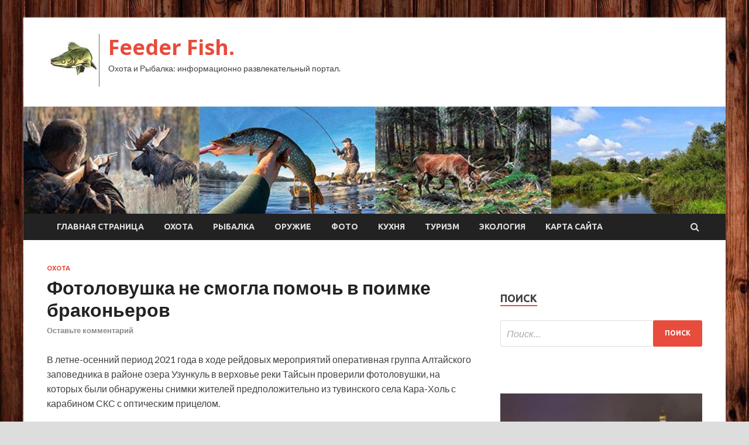

--- FILE ---
content_type: text/html; charset=UTF-8
request_url: http://feederfish.ru/oxota/fotolovyshka-ne-smogla-pomoch-v-poimke-brakonerov.html
body_size: 55273
content:
<!DOCTYPE html>
<html lang="ru-RU">
<head>
<meta charset="UTF-8">
<meta name="viewport" content="width=device-width, initial-scale=1">
<link rel="profile" href="http://gmpg.org/xfn/11">

<title>Фотоловушка не смогла помочь в поимке браконьеров &#8212; Feeder Fish.</title>
<meta name='robots' content='max-image-preview:large' />
<link rel='dns-prefetch' href='//fonts.googleapis.com' />
<link rel="alternate" title="oEmbed (JSON)" type="application/json+oembed" href="http://feederfish.ru/wp-json/oembed/1.0/embed?url=http%3A%2F%2Ffeederfish.ru%2Foxota%2Ffotolovyshka-ne-smogla-pomoch-v-poimke-brakonerov.html" />
<link rel="alternate" title="oEmbed (XML)" type="text/xml+oembed" href="http://feederfish.ru/wp-json/oembed/1.0/embed?url=http%3A%2F%2Ffeederfish.ru%2Foxota%2Ffotolovyshka-ne-smogla-pomoch-v-poimke-brakonerov.html&#038;format=xml" />
<style id='wp-img-auto-sizes-contain-inline-css' type='text/css'>
img:is([sizes=auto i],[sizes^="auto," i]){contain-intrinsic-size:3000px 1500px}
/*# sourceURL=wp-img-auto-sizes-contain-inline-css */
</style>
<style id='wp-block-library-inline-css' type='text/css'>
:root{--wp-block-synced-color:#7a00df;--wp-block-synced-color--rgb:122,0,223;--wp-bound-block-color:var(--wp-block-synced-color);--wp-editor-canvas-background:#ddd;--wp-admin-theme-color:#007cba;--wp-admin-theme-color--rgb:0,124,186;--wp-admin-theme-color-darker-10:#006ba1;--wp-admin-theme-color-darker-10--rgb:0,107,160.5;--wp-admin-theme-color-darker-20:#005a87;--wp-admin-theme-color-darker-20--rgb:0,90,135;--wp-admin-border-width-focus:2px}@media (min-resolution:192dpi){:root{--wp-admin-border-width-focus:1.5px}}.wp-element-button{cursor:pointer}:root .has-very-light-gray-background-color{background-color:#eee}:root .has-very-dark-gray-background-color{background-color:#313131}:root .has-very-light-gray-color{color:#eee}:root .has-very-dark-gray-color{color:#313131}:root .has-vivid-green-cyan-to-vivid-cyan-blue-gradient-background{background:linear-gradient(135deg,#00d084,#0693e3)}:root .has-purple-crush-gradient-background{background:linear-gradient(135deg,#34e2e4,#4721fb 50%,#ab1dfe)}:root .has-hazy-dawn-gradient-background{background:linear-gradient(135deg,#faaca8,#dad0ec)}:root .has-subdued-olive-gradient-background{background:linear-gradient(135deg,#fafae1,#67a671)}:root .has-atomic-cream-gradient-background{background:linear-gradient(135deg,#fdd79a,#004a59)}:root .has-nightshade-gradient-background{background:linear-gradient(135deg,#330968,#31cdcf)}:root .has-midnight-gradient-background{background:linear-gradient(135deg,#020381,#2874fc)}:root{--wp--preset--font-size--normal:16px;--wp--preset--font-size--huge:42px}.has-regular-font-size{font-size:1em}.has-larger-font-size{font-size:2.625em}.has-normal-font-size{font-size:var(--wp--preset--font-size--normal)}.has-huge-font-size{font-size:var(--wp--preset--font-size--huge)}.has-text-align-center{text-align:center}.has-text-align-left{text-align:left}.has-text-align-right{text-align:right}.has-fit-text{white-space:nowrap!important}#end-resizable-editor-section{display:none}.aligncenter{clear:both}.items-justified-left{justify-content:flex-start}.items-justified-center{justify-content:center}.items-justified-right{justify-content:flex-end}.items-justified-space-between{justify-content:space-between}.screen-reader-text{border:0;clip-path:inset(50%);height:1px;margin:-1px;overflow:hidden;padding:0;position:absolute;width:1px;word-wrap:normal!important}.screen-reader-text:focus{background-color:#ddd;clip-path:none;color:#444;display:block;font-size:1em;height:auto;left:5px;line-height:normal;padding:15px 23px 14px;text-decoration:none;top:5px;width:auto;z-index:100000}html :where(.has-border-color){border-style:solid}html :where([style*=border-top-color]){border-top-style:solid}html :where([style*=border-right-color]){border-right-style:solid}html :where([style*=border-bottom-color]){border-bottom-style:solid}html :where([style*=border-left-color]){border-left-style:solid}html :where([style*=border-width]){border-style:solid}html :where([style*=border-top-width]){border-top-style:solid}html :where([style*=border-right-width]){border-right-style:solid}html :where([style*=border-bottom-width]){border-bottom-style:solid}html :where([style*=border-left-width]){border-left-style:solid}html :where(img[class*=wp-image-]){height:auto;max-width:100%}:where(figure){margin:0 0 1em}html :where(.is-position-sticky){--wp-admin--admin-bar--position-offset:var(--wp-admin--admin-bar--height,0px)}@media screen and (max-width:600px){html :where(.is-position-sticky){--wp-admin--admin-bar--position-offset:0px}}

/*# sourceURL=wp-block-library-inline-css */
</style><style id='global-styles-inline-css' type='text/css'>
:root{--wp--preset--aspect-ratio--square: 1;--wp--preset--aspect-ratio--4-3: 4/3;--wp--preset--aspect-ratio--3-4: 3/4;--wp--preset--aspect-ratio--3-2: 3/2;--wp--preset--aspect-ratio--2-3: 2/3;--wp--preset--aspect-ratio--16-9: 16/9;--wp--preset--aspect-ratio--9-16: 9/16;--wp--preset--color--black: #000000;--wp--preset--color--cyan-bluish-gray: #abb8c3;--wp--preset--color--white: #ffffff;--wp--preset--color--pale-pink: #f78da7;--wp--preset--color--vivid-red: #cf2e2e;--wp--preset--color--luminous-vivid-orange: #ff6900;--wp--preset--color--luminous-vivid-amber: #fcb900;--wp--preset--color--light-green-cyan: #7bdcb5;--wp--preset--color--vivid-green-cyan: #00d084;--wp--preset--color--pale-cyan-blue: #8ed1fc;--wp--preset--color--vivid-cyan-blue: #0693e3;--wp--preset--color--vivid-purple: #9b51e0;--wp--preset--gradient--vivid-cyan-blue-to-vivid-purple: linear-gradient(135deg,rgb(6,147,227) 0%,rgb(155,81,224) 100%);--wp--preset--gradient--light-green-cyan-to-vivid-green-cyan: linear-gradient(135deg,rgb(122,220,180) 0%,rgb(0,208,130) 100%);--wp--preset--gradient--luminous-vivid-amber-to-luminous-vivid-orange: linear-gradient(135deg,rgb(252,185,0) 0%,rgb(255,105,0) 100%);--wp--preset--gradient--luminous-vivid-orange-to-vivid-red: linear-gradient(135deg,rgb(255,105,0) 0%,rgb(207,46,46) 100%);--wp--preset--gradient--very-light-gray-to-cyan-bluish-gray: linear-gradient(135deg,rgb(238,238,238) 0%,rgb(169,184,195) 100%);--wp--preset--gradient--cool-to-warm-spectrum: linear-gradient(135deg,rgb(74,234,220) 0%,rgb(151,120,209) 20%,rgb(207,42,186) 40%,rgb(238,44,130) 60%,rgb(251,105,98) 80%,rgb(254,248,76) 100%);--wp--preset--gradient--blush-light-purple: linear-gradient(135deg,rgb(255,206,236) 0%,rgb(152,150,240) 100%);--wp--preset--gradient--blush-bordeaux: linear-gradient(135deg,rgb(254,205,165) 0%,rgb(254,45,45) 50%,rgb(107,0,62) 100%);--wp--preset--gradient--luminous-dusk: linear-gradient(135deg,rgb(255,203,112) 0%,rgb(199,81,192) 50%,rgb(65,88,208) 100%);--wp--preset--gradient--pale-ocean: linear-gradient(135deg,rgb(255,245,203) 0%,rgb(182,227,212) 50%,rgb(51,167,181) 100%);--wp--preset--gradient--electric-grass: linear-gradient(135deg,rgb(202,248,128) 0%,rgb(113,206,126) 100%);--wp--preset--gradient--midnight: linear-gradient(135deg,rgb(2,3,129) 0%,rgb(40,116,252) 100%);--wp--preset--font-size--small: 13px;--wp--preset--font-size--medium: 20px;--wp--preset--font-size--large: 36px;--wp--preset--font-size--x-large: 42px;--wp--preset--spacing--20: 0.44rem;--wp--preset--spacing--30: 0.67rem;--wp--preset--spacing--40: 1rem;--wp--preset--spacing--50: 1.5rem;--wp--preset--spacing--60: 2.25rem;--wp--preset--spacing--70: 3.38rem;--wp--preset--spacing--80: 5.06rem;--wp--preset--shadow--natural: 6px 6px 9px rgba(0, 0, 0, 0.2);--wp--preset--shadow--deep: 12px 12px 50px rgba(0, 0, 0, 0.4);--wp--preset--shadow--sharp: 6px 6px 0px rgba(0, 0, 0, 0.2);--wp--preset--shadow--outlined: 6px 6px 0px -3px rgb(255, 255, 255), 6px 6px rgb(0, 0, 0);--wp--preset--shadow--crisp: 6px 6px 0px rgb(0, 0, 0);}:where(.is-layout-flex){gap: 0.5em;}:where(.is-layout-grid){gap: 0.5em;}body .is-layout-flex{display: flex;}.is-layout-flex{flex-wrap: wrap;align-items: center;}.is-layout-flex > :is(*, div){margin: 0;}body .is-layout-grid{display: grid;}.is-layout-grid > :is(*, div){margin: 0;}:where(.wp-block-columns.is-layout-flex){gap: 2em;}:where(.wp-block-columns.is-layout-grid){gap: 2em;}:where(.wp-block-post-template.is-layout-flex){gap: 1.25em;}:where(.wp-block-post-template.is-layout-grid){gap: 1.25em;}.has-black-color{color: var(--wp--preset--color--black) !important;}.has-cyan-bluish-gray-color{color: var(--wp--preset--color--cyan-bluish-gray) !important;}.has-white-color{color: var(--wp--preset--color--white) !important;}.has-pale-pink-color{color: var(--wp--preset--color--pale-pink) !important;}.has-vivid-red-color{color: var(--wp--preset--color--vivid-red) !important;}.has-luminous-vivid-orange-color{color: var(--wp--preset--color--luminous-vivid-orange) !important;}.has-luminous-vivid-amber-color{color: var(--wp--preset--color--luminous-vivid-amber) !important;}.has-light-green-cyan-color{color: var(--wp--preset--color--light-green-cyan) !important;}.has-vivid-green-cyan-color{color: var(--wp--preset--color--vivid-green-cyan) !important;}.has-pale-cyan-blue-color{color: var(--wp--preset--color--pale-cyan-blue) !important;}.has-vivid-cyan-blue-color{color: var(--wp--preset--color--vivid-cyan-blue) !important;}.has-vivid-purple-color{color: var(--wp--preset--color--vivid-purple) !important;}.has-black-background-color{background-color: var(--wp--preset--color--black) !important;}.has-cyan-bluish-gray-background-color{background-color: var(--wp--preset--color--cyan-bluish-gray) !important;}.has-white-background-color{background-color: var(--wp--preset--color--white) !important;}.has-pale-pink-background-color{background-color: var(--wp--preset--color--pale-pink) !important;}.has-vivid-red-background-color{background-color: var(--wp--preset--color--vivid-red) !important;}.has-luminous-vivid-orange-background-color{background-color: var(--wp--preset--color--luminous-vivid-orange) !important;}.has-luminous-vivid-amber-background-color{background-color: var(--wp--preset--color--luminous-vivid-amber) !important;}.has-light-green-cyan-background-color{background-color: var(--wp--preset--color--light-green-cyan) !important;}.has-vivid-green-cyan-background-color{background-color: var(--wp--preset--color--vivid-green-cyan) !important;}.has-pale-cyan-blue-background-color{background-color: var(--wp--preset--color--pale-cyan-blue) !important;}.has-vivid-cyan-blue-background-color{background-color: var(--wp--preset--color--vivid-cyan-blue) !important;}.has-vivid-purple-background-color{background-color: var(--wp--preset--color--vivid-purple) !important;}.has-black-border-color{border-color: var(--wp--preset--color--black) !important;}.has-cyan-bluish-gray-border-color{border-color: var(--wp--preset--color--cyan-bluish-gray) !important;}.has-white-border-color{border-color: var(--wp--preset--color--white) !important;}.has-pale-pink-border-color{border-color: var(--wp--preset--color--pale-pink) !important;}.has-vivid-red-border-color{border-color: var(--wp--preset--color--vivid-red) !important;}.has-luminous-vivid-orange-border-color{border-color: var(--wp--preset--color--luminous-vivid-orange) !important;}.has-luminous-vivid-amber-border-color{border-color: var(--wp--preset--color--luminous-vivid-amber) !important;}.has-light-green-cyan-border-color{border-color: var(--wp--preset--color--light-green-cyan) !important;}.has-vivid-green-cyan-border-color{border-color: var(--wp--preset--color--vivid-green-cyan) !important;}.has-pale-cyan-blue-border-color{border-color: var(--wp--preset--color--pale-cyan-blue) !important;}.has-vivid-cyan-blue-border-color{border-color: var(--wp--preset--color--vivid-cyan-blue) !important;}.has-vivid-purple-border-color{border-color: var(--wp--preset--color--vivid-purple) !important;}.has-vivid-cyan-blue-to-vivid-purple-gradient-background{background: var(--wp--preset--gradient--vivid-cyan-blue-to-vivid-purple) !important;}.has-light-green-cyan-to-vivid-green-cyan-gradient-background{background: var(--wp--preset--gradient--light-green-cyan-to-vivid-green-cyan) !important;}.has-luminous-vivid-amber-to-luminous-vivid-orange-gradient-background{background: var(--wp--preset--gradient--luminous-vivid-amber-to-luminous-vivid-orange) !important;}.has-luminous-vivid-orange-to-vivid-red-gradient-background{background: var(--wp--preset--gradient--luminous-vivid-orange-to-vivid-red) !important;}.has-very-light-gray-to-cyan-bluish-gray-gradient-background{background: var(--wp--preset--gradient--very-light-gray-to-cyan-bluish-gray) !important;}.has-cool-to-warm-spectrum-gradient-background{background: var(--wp--preset--gradient--cool-to-warm-spectrum) !important;}.has-blush-light-purple-gradient-background{background: var(--wp--preset--gradient--blush-light-purple) !important;}.has-blush-bordeaux-gradient-background{background: var(--wp--preset--gradient--blush-bordeaux) !important;}.has-luminous-dusk-gradient-background{background: var(--wp--preset--gradient--luminous-dusk) !important;}.has-pale-ocean-gradient-background{background: var(--wp--preset--gradient--pale-ocean) !important;}.has-electric-grass-gradient-background{background: var(--wp--preset--gradient--electric-grass) !important;}.has-midnight-gradient-background{background: var(--wp--preset--gradient--midnight) !important;}.has-small-font-size{font-size: var(--wp--preset--font-size--small) !important;}.has-medium-font-size{font-size: var(--wp--preset--font-size--medium) !important;}.has-large-font-size{font-size: var(--wp--preset--font-size--large) !important;}.has-x-large-font-size{font-size: var(--wp--preset--font-size--x-large) !important;}
/*# sourceURL=global-styles-inline-css */
</style>

<style id='classic-theme-styles-inline-css' type='text/css'>
/*! This file is auto-generated */
.wp-block-button__link{color:#fff;background-color:#32373c;border-radius:9999px;box-shadow:none;text-decoration:none;padding:calc(.667em + 2px) calc(1.333em + 2px);font-size:1.125em}.wp-block-file__button{background:#32373c;color:#fff;text-decoration:none}
/*# sourceURL=/wp-includes/css/classic-themes.min.css */
</style>
<link rel='stylesheet' id='hitmag-style-css' href='http://feederfish.ru/wp-content/themes/hitmag/style.css' type='text/css' media='all' />
<link rel='stylesheet' id='jquery-flexslider-css' href='http://feederfish.ru/wp-content/themes/hitmag/css/flexslider.css' type='text/css' media='screen' />
<link rel='stylesheet' id='jquery-magnific-popup-css' href='http://feederfish.ru/wp-content/themes/hitmag/css/magnific-popup.css' type='text/css' media='all' />
<script type="text/javascript" src="http://feederfish.ru/wp-includes/js/jquery/jquery.min.js" id="jquery-core-js"></script>
<script type="text/javascript" src="http://feederfish.ru/wp-includes/js/jquery/jquery-migrate.min.js" id="jquery-migrate-js"></script>
<script type="text/javascript" id="wp-disable-css-lazy-load-js-extra">
/* <![CDATA[ */
var WpDisableAsyncLinks = {"wp-disable-font-awesome":"http://feederfish.ru/wp-content/themes/hitmag/css/font-awesome.min.css","wp-disable-google-fonts":"//fonts.googleapis.com/css?family=Ubuntu:400,500,700|Lato:400,700,400italic,700italic|Open%20Sans:400,400italic,700&subset=latin,latin-ext"};
//# sourceURL=wp-disable-css-lazy-load-js-extra
/* ]]> */
</script>
<script type="text/javascript" src="http://feederfish.ru/wp-content/plugins/wp-disable/js/css-lazy-load.min.js" id="wp-disable-css-lazy-load-js"></script>
<link rel="canonical" href="http://feederfish.ru/oxota/fotolovyshka-ne-smogla-pomoch-v-poimke-brakonerov.html" />
<link rel="pingback" href="http://feederfish.ru/xmlrpc.php">
<meta name="keywords" content="" />
<meta name="description" content="В летне-осенний период 2021 года в ходе рейдовых мероприятий оперативная группа Алтайского заповедника в районе озера Узункуль в верховье реки Тайсын проверили ..." />
<style type="text/css" id="custom-background-css">
body.custom-background { background-image: url("http://feederfish.ru/wp-content/uploads/2022/01/derevo.jpg"); background-position: left top; background-size: auto; background-repeat: repeat; background-attachment: scroll; }
</style>
	<link rel="icon" href="http://feederfish.ru/wp-content/uploads/2022/01/ribalka-e1643008442175.jpg" sizes="32x32" />
<link rel="icon" href="http://feederfish.ru/wp-content/uploads/2022/01/ribalka-e1643008442175.jpg" sizes="192x192" />
<link rel="apple-touch-icon" href="http://feederfish.ru/wp-content/uploads/2022/01/ribalka-e1643008442175.jpg" />
<meta name="msapplication-TileImage" content="http://feederfish.ru/wp-content/uploads/2022/01/ribalka-e1643008442175.jpg" />
<link rel="alternate" type="application/rss+xml" title="RSS" href="http://feederfish.ru/rsslatest.xml" /></head>

<body class="wp-singular post-template-default single single-post postid-1510 single-format-standard custom-background wp-custom-logo wp-theme-hitmag th-right-sidebar">

<div id="page" class="site hitmag-wrapper">
	<a class="skip-link screen-reader-text" href="#content">Перейти к содержимому</a>

	<header id="masthead" class="site-header" role="banner">
		
		
		<div class="header-main-area">
			<div class="hm-container">
			<div class="site-branding">
				<div class="site-branding-content">
					<div class="hm-logo">
						<a href="http://feederfish.ru/" class="custom-logo-link" rel="home"><img width="90" height="90" src="http://feederfish.ru/wp-content/uploads/2022/01/ribalka-e1643008442175.jpg" class="custom-logo" alt="Feeder Fish." decoding="async" /></a>					</div><!-- .hm-logo -->

					<div class="hm-site-title">
													<p class="site-title"><a href="http://feederfish.ru/" rel="home">Feeder Fish.</a></p>
													<p class="site-description">Охота и Рыбалка: информационно развлекательный портал.</p>
											</div><!-- .hm-site-title -->
				</div><!-- .site-branding-content -->
			</div><!-- .site-branding -->

						</div><!-- .hm-container -->
		</div><!-- .header-main-area -->

		<div class="hm-header-image"><img src="http://feederfish.ru/wp-content/uploads/2022/01/feeder_fish_croped.jpg" height="149" width="978" alt="" /></div>
		<div class="hm-nav-container">
			<nav id="site-navigation" class="main-navigation" role="navigation">
				<div class="hm-container">
				<div class="menu-glavnoe-menyu-container"><ul id="primary-menu" class="menu"><li id="menu-item-16" class="menu-item menu-item-type-custom menu-item-object-custom menu-item-home menu-item-16"><a href="http://feederfish.ru/">Главная страница</a></li>
<li id="menu-item-101" class="menu-item menu-item-type-taxonomy menu-item-object-category current-post-ancestor current-menu-parent current-post-parent menu-item-101"><a href="http://feederfish.ru/category/oxota">Охота</a></li>
<li id="menu-item-104" class="menu-item menu-item-type-taxonomy menu-item-object-category menu-item-104"><a href="http://feederfish.ru/category/rybalka">Рыбалка</a></li>
<li id="menu-item-100" class="menu-item menu-item-type-taxonomy menu-item-object-category menu-item-100"><a href="http://feederfish.ru/category/oruzhie">Оружие</a></li>
<li id="menu-item-105" class="menu-item menu-item-type-taxonomy menu-item-object-category menu-item-105"><a href="http://feederfish.ru/category/foto">Фото</a></li>
<li id="menu-item-99" class="menu-item menu-item-type-taxonomy menu-item-object-category menu-item-99"><a href="http://feederfish.ru/category/kuxnya">Кухня</a></li>
<li id="menu-item-102" class="menu-item menu-item-type-taxonomy menu-item-object-category menu-item-102"><a href="http://feederfish.ru/category/turizm">Туризм</a></li>
<li id="menu-item-103" class="menu-item menu-item-type-taxonomy menu-item-object-category menu-item-103"><a href="http://feederfish.ru/category/ekologiya">Экология</a></li>
<li id="menu-item-106" class="menu-item menu-item-type-post_type menu-item-object-page menu-item-106"><a href="http://feederfish.ru/karta-sajta">Карта сайта</a></li>
</ul></div>
									<div class="hm-search-button-icon"></div>
					<div class="hm-search-box-container">
						<div class="hm-search-box">
							<form role="search" method="get" class="search-form" action="http://feederfish.ru/">
				<label>
					<span class="screen-reader-text">Найти:</span>
					<input type="search" class="search-field" placeholder="Поиск&hellip;" value="" name="s" />
				</label>
				<input type="submit" class="search-submit" value="Поиск" />
			</form>						</div><!-- th-search-box -->
					</div><!-- .th-search-box-container -->
								</div><!-- .hm-container -->
			</nav><!-- #site-navigation -->
			<a href="#" class="navbutton" id="main-nav-button">Главное меню</a>
			<div class="responsive-mainnav"></div>
		</div><!-- .hm-nav-container -->

		
	</header><!-- #masthead -->

	<div id="content" class="site-content">
		<div class="hm-container">

	<div id="primary" class="content-area">
		<main id="main" class="site-main" role="main">

		
<article id="post-1510" class="hitmag-single post-1510 post type-post status-publish format-standard has-post-thumbnail hentry category-oxota">
	<header class="entry-header">
		<div class="cat-links"><a href="http://feederfish.ru/category/oxota" rel="category tag">Охота</a></div><h1 class="entry-title">Фотоловушка не смогла помочь в поимке браконьеров</h1>		<div class="entry-meta">
			<span class="comments-link"><a href="http://feederfish.ru/oxota/fotolovyshka-ne-smogla-pomoch-v-poimke-brakonerov.html#respond">Оставьте комментарий</a></span>		</div><!-- .entry-meta -->
		
	</header><!-- .entry-header -->
	
	

	<div class="entry-content">
		<p class="announcement">В летне-осенний период 2021 года в ходе рейдовых мероприятий оперативная группа Алтайского заповедника в районе озера Узункуль в верховье реки Тайсын проверили фотоловушки, на которых были обнаружены снимки жителей предположительно из тувинского села Кара-Холь с <span id="more-1510"></span>карабином СКС с оптическим прицелом.</p>
<p>                                                                           <img decoding="async" alt="Фотоловушка не смогла помочь в поимке браконьеров" src="/wp-content/uploads/2022/01/fotolovushka-ne-smogla-pomoch-v-poimke-brakonerov-bff3c6f.jpg" class="aligncenter" />                                                                                   </p>
<p>Фото: Алтайский биосферный заповедник</p>
<p style="text-align: justify;">Кроме того, следуя по тропе на перевале Кызылбалхаш в июле 2021 года, оперативная группа пыталась задержать трех человек на конях, но, несмотря на отличное знание местности и ездовые навыки, задержать нарушителей не удалось.</p>
<p style="text-align: justify;">В декабре административные материалы Алтайского заповедника направлены в отделение полиции Улаганского района для принятия решения.</p>
<p style="text-align: justify;">26 января было возбуждено уголовное дело по п. &laquo;г&raquo; ч.1 ст. 258 УК РФ (незаконная охота).</p>
<p style="text-align: justify;">Стоить отметить, что в настоящее время фотоловушки являются эффективным средством обнаружения и идентификации нарушений и нарушителей заповедного режима на особо охраняемой природной территории.</p>
<p>Источник: <a href="https://www.ohotniki.ru/hunting/news/2022/01/29/659925-fotolovushka-ne-smogla-pomoch-v-poimke-brakonerov.html" rel="nofollow noopener" target="_blank">ohotniki.ru</a> </p>
	</div><!-- .entry-content -->

	<footer class="entry-footer">
			</footer><!-- .entry-footer -->
</article><!-- #post-## -->

    <div class="hm-related-posts">
    
    <div class="wt-container">
        <h4 class="widget-title">Похожие записи</h4>
    </div>

    <div class="hmrp-container">

        
                <div class="hm-rel-post">
                    <a href="http://feederfish.ru/oxota/srednevoljskaia-ryboohrana-izymaet-orydiia-lova.html" rel="bookmark" title="Средневолжская рыбоохрана изымает орудия лова">
                        <img width="348" height="215" src="http://feederfish.ru/wp-content/uploads/2022/02/srednevolzhskaja-ryboohrana-izymaet-orudija-lova-acd6693-348x215.jpg" class="attachment-hitmag-grid size-hitmag-grid wp-post-image" alt="" decoding="async" fetchpriority="high" />                    </a>
                    <h3 class="post-title">
                        <a href="http://feederfish.ru/oxota/srednevoljskaia-ryboohrana-izymaet-orydiia-lova.html" rel="bookmark" title="Средневолжская рыбоохрана изымает орудия лова">
                            Средневолжская рыбоохрана изымает орудия лова                        </a>
                    </h3>
                    <p class="hms-meta"><time class="entry-date published updated" datetime="2022-02-02T02:35:03+03:00">02.02.2022</time></p>
                </div>
            
            
                <div class="hm-rel-post">
                    <a href="http://feederfish.ru/oxota/minprirody-podderjivaet-tyristicheskyu-zastroiky-beregov.html" rel="bookmark" title="Минприроды поддерживает туристическую застройку берегов">
                        <img width="348" height="215" src="http://feederfish.ru/wp-content/uploads/2022/02/minprirody-podderzhivaet-turisticheskuju-zastrojku-beregov-f13d08b-348x215.jpg" class="attachment-hitmag-grid size-hitmag-grid wp-post-image" alt="" decoding="async" />                    </a>
                    <h3 class="post-title">
                        <a href="http://feederfish.ru/oxota/minprirody-podderjivaet-tyristicheskyu-zastroiky-beregov.html" rel="bookmark" title="Минприроды поддерживает туристическую застройку берегов">
                            Минприроды поддерживает туристическую застройку берегов                        </a>
                    </h3>
                    <p class="hms-meta"><time class="entry-date published updated" datetime="2022-02-01T19:35:08+03:00">01.02.2022</time></p>
                </div>
            
            
                <div class="hm-rel-post">
                    <a href="http://feederfish.ru/oxota/promysloviki-zaplatili-za-brakonerskii-ylov.html" rel="bookmark" title="Промысловики заплатили за браконьерский улов">
                        <img width="348" height="215" src="http://feederfish.ru/wp-content/uploads/2022/02/promysloviki-zaplatili-za-brakonerskij-ulov-6a7e6c2-348x215.jpg" class="attachment-hitmag-grid size-hitmag-grid wp-post-image" alt="" decoding="async" />                    </a>
                    <h3 class="post-title">
                        <a href="http://feederfish.ru/oxota/promysloviki-zaplatili-za-brakonerskii-ylov.html" rel="bookmark" title="Промысловики заплатили за браконьерский улов">
                            Промысловики заплатили за браконьерский улов                        </a>
                    </h3>
                    <p class="hms-meta"><time class="entry-date published updated" datetime="2022-02-01T19:35:08+03:00">01.02.2022</time></p>
                </div>
            
            
    </div>
    </div>

    
	<nav class="navigation post-navigation" aria-label="Записи">
		<h2 class="screen-reader-text">Навигация по записям</h2>
		<div class="nav-links"><div class="nav-previous"><a href="http://feederfish.ru/oxota/vologodskie-ohotniki-yspeshno-borutsia-s-volkami.html" rel="prev"><span class="meta-nav" aria-hidden="true">Предыдущая статья</span> <span class="post-title">Вологодские охотники успешно борются с волками</span></a></div><div class="nav-next"><a href="http://feederfish.ru/oxota/novaia-tehnika-pomojet-raschishat-eriki-volgi.html" rel="next"><span class="meta-nav" aria-hidden="true">Следующая статья</span> <span class="post-title">Новая техника поможет расчищать ерики Волги</span></a></div></div>
	</nav><div class="hm-authorbox">

    <div class="hm-author-img">
        <img alt='' src='https://secure.gravatar.com/avatar/5fdb85cac86e45de2473cae2fb150b8501f466c267d3d07ed0727a97153d5b64?s=100&#038;d=mm&#038;r=g' srcset='https://secure.gravatar.com/avatar/5fdb85cac86e45de2473cae2fb150b8501f466c267d3d07ed0727a97153d5b64?s=200&#038;d=mm&#038;r=g 2x' class='avatar avatar-100 photo' height='100' width='100' loading='lazy' decoding='async'/>    </div>

    <div class="hm-author-content">
        <h4 class="author-name">О admin</h4>
        <p class="author-description"></p>
        <a class="author-posts-link" href="http://feederfish.ru/author/admin" title="admin">
            Посмотреть все записи автора admin &rarr;        </a>
    </div>

</div>
		</main><!-- #main -->
	</div><!-- #primary -->

﻿
<p></p>
<p>

<script async="async" src="https://w.uptolike.com/widgets/v1/zp.js?pid=lf9cc44fe6d36f30885e0dabbff21236020034925e" type="text/javascript"></script>

<aside id="secondary" class="widget-area" role="complementary">
	<section id="search-2" class="widget widget_search"><h4 class="widget-title">Поиск</h4><form role="search" method="get" class="search-form" action="http://feederfish.ru/">
				<label>
					<span class="screen-reader-text">Найти:</span>
					<input type="search" class="search-field" placeholder="Поиск&hellip;" value="" name="s" />
				</label>
				<input type="submit" class="search-submit" value="Поиск" />
			</form></section><section id="execphp-2" class="widget widget_execphp">			<div class="execphpwidget"></div>
		</section><section id="hitmag_dual_category_posts-2" class="widget widget_hitmag_dual_category_posts">		<!-- Category 1 -->
		<div class="hm-dualc-left">
			
                                                                    
                        <div class="hmbd-post">
                                                            <a href="http://feederfish.ru/turizm/v-rf-dannye-o-medotvode-ot-privivki-vkluchili-v-sertifikat.html" title="В РФ данные о медотводе от прививки включили в сертификат"><img width="348" height="215" src="http://feederfish.ru/wp-content/uploads/2022/02/v-rf-dannye-o-medotvode-ot-privivki-vkljuchili-v-sertifikat-f0b33b5-348x215.jpg" class="attachment-hitmag-grid size-hitmag-grid wp-post-image" alt="" decoding="async" loading="lazy" /></a>
                            
                            <div class="cat-links"><a href="http://feederfish.ru/category/turizm" rel="category tag">Туризм</a></div>
                            <h3 class="hmb-entry-title"><a href="http://feederfish.ru/turizm/v-rf-dannye-o-medotvode-ot-privivki-vkluchili-v-sertifikat.html" rel="bookmark">В РФ данные о медотводе от прививки включили в сертификат</a></h3>						

                            <div class="hmb-entry-meta">
                                <span class="comments-link"><a href="http://feederfish.ru/turizm/v-rf-dannye-o-medotvode-ot-privivki-vkluchili-v-sertifikat.html#respond">Оставьте комментарий</a></span>                            </div><!-- .entry-meta -->

                            <div class="hmb-entry-summary"><p>&copy; Петр Павлик Как сообщает Минздрав РФ, информация о&nbsp;медотводе от&nbsp;вакцинации с&nbsp;сегодняшнего дня будет включаться в&nbsp;сертификат вакцинации. Новые положения приказа Минздрава России вступают в&nbsp;силу с&nbsp;1 февраля. Согласно им, в&nbsp;случае наличия медицинских</p>
</div>
                        </div><!-- .hmbd-post -->

                                                                                                    <div class="hms-post">
                                                            <div class="hms-thumb">
                                    <a href="http://feederfish.ru/turizm/dva-tyropertora-isklucheny-iz-reestra-za-naryshenie-prav-tyristov.html" rel="bookmark" title="Два туропертора исключены из реестра за нарушение прав туристов">	
                                        <img width="135" height="93" src="http://feederfish.ru/wp-content/uploads/2022/02/dva-turopertora-iskljucheny-iz-reestra-za-narushenie-prav-turistov-dc4d4b9-135x93.jpg" class="attachment-hitmag-thumbnail size-hitmag-thumbnail wp-post-image" alt="" decoding="async" loading="lazy" />                                    </a>
                                </div>
                                                        <div class="hms-details">
                                <h3 class="hms-title"><a href="http://feederfish.ru/turizm/dva-tyropertora-isklucheny-iz-reestra-za-naryshenie-prav-tyristov.html" rel="bookmark">Два туропертора исключены из реестра за нарушение прав туристов</a></h3>                                <p class="hms-meta"><time class="entry-date published updated" datetime="2022-02-02T03:35:03+03:00">02.02.2022</time></p>
                            </div>
                        </div>
                                                                                                    <div class="hms-post">
                                                            <div class="hms-thumb">
                                    <a href="http://feederfish.ru/turizm/v-danii-otmenili-vse-ogranicheniia-protiv-covid-19.html" rel="bookmark" title="В Дании отменили все ограничения против COVID-19">	
                                        <img width="135" height="93" src="http://feederfish.ru/wp-content/uploads/2022/02/v-danii-otmenili-vse-ogranichenija-protiv-covid-19-aea2804-135x93.jpg" class="attachment-hitmag-thumbnail size-hitmag-thumbnail wp-post-image" alt="" decoding="async" loading="lazy" />                                    </a>
                                </div>
                                                        <div class="hms-details">
                                <h3 class="hms-title"><a href="http://feederfish.ru/turizm/v-danii-otmenili-vse-ogranicheniia-protiv-covid-19.html" rel="bookmark">В Дании отменили все ограничения против COVID-19</a></h3>                                <p class="hms-meta"><time class="entry-date published updated" datetime="2022-02-01T20:35:06+03:00">01.02.2022</time></p>
                            </div>
                        </div>
                                                                                                    <div class="hms-post">
                                                            <div class="hms-thumb">
                                    <a href="http://feederfish.ru/turizm/v-gryzii-otmenili-zelenye-pasporta.html" rel="bookmark" title="В Грузии отменили «зелёные паспорта»">	
                                        <img width="135" height="93" src="http://feederfish.ru/wp-content/uploads/2022/02/v-gruzii-otmenili-zeljonye-pasporta-111ae7c-135x93.jpg" class="attachment-hitmag-thumbnail size-hitmag-thumbnail wp-post-image" alt="" decoding="async" loading="lazy" />                                    </a>
                                </div>
                                                        <div class="hms-details">
                                <h3 class="hms-title"><a href="http://feederfish.ru/turizm/v-gryzii-otmenili-zelenye-pasporta.html" rel="bookmark">В Грузии отменили «зелёные паспорта»</a></h3>                                <p class="hms-meta"><time class="entry-date published updated" datetime="2022-02-01T20:35:05+03:00">01.02.2022</time></p>
                            </div>
                        </div>
                                                                                                    <div class="hms-post">
                                                            <div class="hms-thumb">
                                    <a href="http://feederfish.ru/turizm/italiia-planiryet-otmenit-rejim-chs-s-aprelia.html" rel="bookmark" title="Италия планирует отменить режим ЧС с апреля">	
                                        <img width="135" height="93" src="http://feederfish.ru/wp-content/uploads/2022/02/italija-planiruet-otmenit-rezhim-chs-s-aprelja-5d4802f-135x93.jpg" class="attachment-hitmag-thumbnail size-hitmag-thumbnail wp-post-image" alt="" decoding="async" loading="lazy" />                                    </a>
                                </div>
                                                        <div class="hms-details">
                                <h3 class="hms-title"><a href="http://feederfish.ru/turizm/italiia-planiryet-otmenit-rejim-chs-s-aprelia.html" rel="bookmark">Италия планирует отменить режим ЧС с апреля</a></h3>                                <p class="hms-meta"><time class="entry-date published updated" datetime="2022-02-01T20:35:04+03:00">01.02.2022</time></p>
                            </div>
                        </div>
                                                                                                    <div class="hms-post">
                                                            <div class="hms-thumb">
                                    <a href="http://feederfish.ru/turizm/finliandiia-vskore-otmenit-vse-ogranicheniia.html" rel="bookmark" title="Финляндия вскоре отменит все ограничения">	
                                        <img width="135" height="93" src="http://feederfish.ru/wp-content/uploads/2022/02/finljandija-vskore-otmenit-vse-ogranichenija-d232750-135x93.jpg" class="attachment-hitmag-thumbnail size-hitmag-thumbnail wp-post-image" alt="" decoding="async" loading="lazy" />                                    </a>
                                </div>
                                                        <div class="hms-details">
                                <h3 class="hms-title"><a href="http://feederfish.ru/turizm/finliandiia-vskore-otmenit-vse-ogranicheniia.html" rel="bookmark">Финляндия вскоре отменит все ограничения</a></h3>                                <p class="hms-meta"><time class="entry-date published updated" datetime="2022-02-01T13:35:05+03:00">01.02.2022</time></p>
                            </div>
                        </div>
                                                                                    
		</div><!-- .hm-dualc-left -->


		<!-- Category 2 -->

		<div class="hm-dualc-right">
			
							
                            
                    <div class="hmbd-post">
                                                    <a href="http://feederfish.ru/oruzhie/shot-show-2022-novinki-ot-brownells.html" title="SHOT Show 2022 &#8212; новинки от Brownells"><img width="348" height="215" src="http://feederfish.ru/wp-content/uploads/2022/01/shot-show-2022-novinki-ot-brownells-f09ca1a-348x215.jpg" class="attachment-hitmag-grid size-hitmag-grid wp-post-image" alt="" decoding="async" loading="lazy" /></a>
                        
                        <div class="cat-links"><a href="http://feederfish.ru/category/oruzhie" rel="category tag">Оружие</a></div>
                        <h3 class="hmb-entry-title"><a href="http://feederfish.ru/oruzhie/shot-show-2022-novinki-ot-brownells.html" rel="bookmark">SHOT Show 2022 &#8212; новинки от Brownells</a></h3>						
                        
                        <div class="hmb-entry-meta">
                                <span class="comments-link"><a href="http://feederfish.ru/oruzhie/shot-show-2022-novinki-ot-brownells.html#respond">Оставьте комментарий</a></span>                        </div><!-- .entry-meta -->
                        <div class="hmb-entry-summary"><p>Компания Brownells, как и десятки других производителей, приберегла анонсы своих новинок для самого главного события в оружейной индустрии США &#8212; выставки SHOT Show, которая стартует 18 января в Лаг Вегасе. &hellip; </p>
</div>
                    </div><!-- .hmdb-post -->
                    
                                                                    
                    <div class="hms-post">
                                                    <div class="hms-thumb">
                                <a href="http://feederfish.ru/oruzhie/vintovky-bydyshego-vsem-jelaushim.html" rel="bookmark" title="Винтовку будущего всем желающим">	
                                    <img width="135" height="93" src="http://feederfish.ru/wp-content/uploads/2022/01/vintovku-budushhego-vsem-zhelajushhim-cd7cc48-135x93.jpg" class="attachment-hitmag-thumbnail size-hitmag-thumbnail wp-post-image" alt="" decoding="async" loading="lazy" />                                </a>
                            </div>
                                                <div class="hms-details">
                            <h3 class="hms-title"><a href="http://feederfish.ru/oruzhie/vintovky-bydyshego-vsem-jelaushim.html" rel="bookmark">Винтовку будущего всем желающим</a></h3>                            <p class="hms-meta"><time class="entry-date published updated" datetime="2022-01-25T11:35:03+03:00">25.01.2022</time></p>
                        </div>
                    </div>

                                                                    
                    <div class="hms-post">
                                                    <div class="hms-thumb">
                                <a href="http://feederfish.ru/oruzhie/dve-konfigyracii-fn-m249s-snova-v-prodaje.html" rel="bookmark" title="Две конфигурации FN M249s снова в продаже">	
                                    <img width="135" height="93" src="http://feederfish.ru/wp-content/uploads/2022/01/dve-konfiguracii-fn-m249s-snova-v-prodazhe-34b70cd-135x93.jpg" class="attachment-hitmag-thumbnail size-hitmag-thumbnail wp-post-image" alt="" decoding="async" loading="lazy" />                                </a>
                            </div>
                                                <div class="hms-details">
                            <h3 class="hms-title"><a href="http://feederfish.ru/oruzhie/dve-konfigyracii-fn-m249s-snova-v-prodaje.html" rel="bookmark">Две конфигурации FN M249s снова в продаже</a></h3>                            <p class="hms-meta"><time class="entry-date published updated" datetime="2022-01-25T11:35:02+03:00">25.01.2022</time></p>
                        </div>
                    </div>

                                                                    
                    <div class="hms-post">
                                                    <div class="hms-thumb">
                                <a href="http://feederfish.ru/oruzhie/shot-show-2022-novinki-s-pervogo-dnia-krypneishei-v-mire-oryjeinoi-vystavki.html" rel="bookmark" title="SHOT Show 2022. Новинки с первого дня крупнейшей в мире оружейной выставки">	
                                    <img width="135" height="93" src="http://feederfish.ru/wp-content/uploads/2022/01/shot-show-2022-novinki-s-pervogo-dnja-krupnejshej-v-mire-oruzhejnoj-vystavki-08adf22-135x93.jpg" class="attachment-hitmag-thumbnail size-hitmag-thumbnail wp-post-image" alt="" decoding="async" loading="lazy" />                                </a>
                            </div>
                                                <div class="hms-details">
                            <h3 class="hms-title"><a href="http://feederfish.ru/oruzhie/shot-show-2022-novinki-s-pervogo-dnia-krypneishei-v-mire-oryjeinoi-vystavki.html" rel="bookmark">SHOT Show 2022. Новинки с первого дня крупнейшей в мире оружейной выставки</a></h3>                            <p class="hms-meta"><time class="entry-date published updated" datetime="2022-01-25T04:35:04+03:00">25.01.2022</time></p>
                        </div>
                    </div>

                                                                    
                    <div class="hms-post">
                                                    <div class="hms-thumb">
                                <a href="http://feederfish.ru/oruzhie/novinki-2022-goda-benelli.html" rel="bookmark" title="Новинки 2022 года. Benelli">	
                                    <img width="135" height="93" src="http://feederfish.ru/wp-content/uploads/2022/01/novinki-2022-goda-benelli-fdcc46c-135x93.jpg" class="attachment-hitmag-thumbnail size-hitmag-thumbnail wp-post-image" alt="" decoding="async" loading="lazy" />                                </a>
                            </div>
                                                <div class="hms-details">
                            <h3 class="hms-title"><a href="http://feederfish.ru/oruzhie/novinki-2022-goda-benelli.html" rel="bookmark">Новинки 2022 года. Benelli</a></h3>                            <p class="hms-meta"><time class="entry-date published updated" datetime="2022-01-25T04:35:03+03:00">25.01.2022</time></p>
                        </div>
                    </div>

                                                                    
                    <div class="hms-post">
                                                    <div class="hms-thumb">
                                <a href="http://feederfish.ru/oruzhie/novye-pricely-ot-kahles-na-2022-god-helia-1-6-8x42i-dlia-ohoty-i-k525i-dlr-dlia-sportivnyh-strelkov-s-setkoi-skmr.html" rel="bookmark" title="Новые прицелы от Kahles на 2022 год: Helia 1.6-8x42i для охоты и K525i DLR для спортивных стрелков с сеткой SKMR">	
                                    <img width="135" height="93" src="http://feederfish.ru/wp-content/uploads/2022/01/novye-pricely-ot-kahles-na-2022-god-helia-16-8x42i-dlja-ohoty-i-k525i-dlr-dlja-sportivnyh-strelkov-s-setkoj-skmr-501d572-135x93.jpg" class="attachment-hitmag-thumbnail size-hitmag-thumbnail wp-post-image" alt="" decoding="async" loading="lazy" />                                </a>
                            </div>
                                                <div class="hms-details">
                            <h3 class="hms-title"><a href="http://feederfish.ru/oruzhie/novye-pricely-ot-kahles-na-2022-god-helia-1-6-8x42i-dlia-ohoty-i-k525i-dlr-dlia-sportivnyh-strelkov-s-setkoi-skmr.html" rel="bookmark">Новые прицелы от Kahles на 2022 год: Helia 1.6-8x42i для охоты и K525i DLR для спортивных стрелков с сеткой SKMR</a></h3>                            <p class="hms-meta"><time class="entry-date published updated" datetime="2022-01-25T04:35:03+03:00">25.01.2022</time></p>
                        </div>
                    </div>

                                                                                
		</div><!--.hm-dualc-right-->


</section>
		<section id="recent-posts-2" class="widget widget_recent_entries">
		<h4 class="widget-title">Последние записи</h4>
		<ul>
											<li>
					<a href="http://feederfish.ru/rybalka/sushenomu-trepangu-ne-dali-uplyt-za-rubezh.html">Сушеному трепангу не дали уплыть за рубеж</a>
									</li>
											<li>
					<a href="http://feederfish.ru/rybalka/investkvoty-planiruyut-ispolzovat-dlya-razvitiya-kuril.html">Инвестквоты планируют использовать для развития Курил</a>
									</li>
											<li>
					<a href="http://feederfish.ru/turizm/v-rf-dannye-o-medotvode-ot-privivki-vkluchili-v-sertifikat.html">В РФ данные о медотводе от прививки включили в сертификат</a>
									</li>
											<li>
					<a href="http://feederfish.ru/turizm/dva-tyropertora-isklucheny-iz-reestra-za-naryshenie-prav-tyristov.html">Два туропертора исключены из реестра за нарушение прав туристов</a>
									</li>
											<li>
					<a href="http://feederfish.ru/oxota/srednevoljskaia-ryboohrana-izymaet-orydiia-lova.html">Средневолжская рыбоохрана изымает орудия лова</a>
									</li>
					</ul>

		</section></aside><!-- #secondary -->	</div><!-- .hm-container -->
	</div><!-- #content -->

	<footer id="colophon" class="site-footer" role="contentinfo">
		<div class="hm-container">
			<div class="footer-widget-area">
				<div class="footer-sidebar" role="complementary">
					<aside id="custom_html-2" class="widget_text widget widget_custom_html"><div class="textwidget custom-html-widget"><p><noindex><font size="1">
Все материалы на данном сайте взяты из открытых источников и предоставляются исключительно в ознакомительных целях. Права на материалы принадлежат их владельцам. Администрация сайта ответственности за содержание материала не несет.
</font>
</noindex></p></div></aside>				</div><!-- .footer-sidebar -->
		
				<div class="footer-sidebar" role="complementary">
					<aside id="custom_html-3" class="widget_text widget widget_custom_html"><div class="textwidget custom-html-widget"><noindex>
<!--LiveInternet counter--><a href="https://www.liveinternet.ru/click"
target="_blank"><img id="licnt6E0A" width="88" height="31" style="border:0" 
title="LiveInternet: показано число просмотров за 24 часа, посетителей за 24 часа и за сегодня"
src="[data-uri]"
alt=""/></a><script>(function(d,s){d.getElementById("licnt6E0A").src=
"https://counter.yadro.ru/hit?t16.10;r"+escape(d.referrer)+
((typeof(s)=="undefined")?"":";s"+s.width+"*"+s.height+"*"+
(s.colorDepth?s.colorDepth:s.pixelDepth))+";u"+escape(d.URL)+
";h"+escape(d.title.substring(0,150))+";"+Math.random()})
(document,screen)</script><!--/LiveInternet-->

</noindex></div></aside>				</div><!-- .footer-sidebar -->		

				<div class="footer-sidebar" role="complementary">
					<aside id="custom_html-4" class="widget_text widget widget_custom_html"><div class="textwidget custom-html-widget"><p><noindex><font size="1">Если Вы обнаружили на нашем сайте материалы, которые нарушают авторские права, принадлежащие Вам, Вашей компании или организации, пожалуйста, сообщите нам.<br>
На сайте могут быть опубликованы материалы 18+! <br>
При цитировании ссылка на источник обязательна.
</font>
</noindex></p></div></aside>				</div><!-- .footer-sidebar -->			
			</div><!-- .footer-widget-area -->
		</div><!-- .hm-container -->

		<div class="site-info">
			<div class="hm-container">
				<div class="site-info-owner">
					Авторские права &#169; 2026 <a href="http://feederfish.ru/" title="Feeder Fish." >Feeder Fish.</a>.				</div>			
				<div class="site-info-designer">
					
					<span class="sep">  </span>
					
					<span class="sep">  </span>
					
				</div>
			</div><!-- .hm-container -->
		</div><!-- .site-info -->
	</footer><!-- #colophon -->
</div><!-- #page -->


<script type="text/javascript">
<!--
var _acic={dataProvider:10};(function(){var e=document.createElement("script");e.type="text/javascript";e.async=true;e.src="https://www.acint.net/aci.js";var t=document.getElementsByTagName("script")[0];t.parentNode.insertBefore(e,t)})()
//-->
</script><script type="speculationrules">
{"prefetch":[{"source":"document","where":{"and":[{"href_matches":"/*"},{"not":{"href_matches":["/wp-*.php","/wp-admin/*","/wp-content/uploads/*","/wp-content/*","/wp-content/plugins/*","/wp-content/themes/hitmag/*","/*\\?(.+)"]}},{"not":{"selector_matches":"a[rel~=\"nofollow\"]"}},{"not":{"selector_matches":".no-prefetch, .no-prefetch a"}}]},"eagerness":"conservative"}]}
</script>
<script type="text/javascript" src="http://feederfish.ru/wp-content/themes/hitmag/js/navigation.js" id="hitmag-navigation-js"></script>
<script type="text/javascript" src="http://feederfish.ru/wp-content/themes/hitmag/js/skip-link-focus-fix.js" id="hitmag-skip-link-focus-fix-js"></script>
<script type="text/javascript" src="http://feederfish.ru/wp-content/themes/hitmag/js/jquery.flexslider-min.js" id="jquery-flexslider-js"></script>
<script type="text/javascript" src="http://feederfish.ru/wp-content/themes/hitmag/js/scripts.js" id="hitmag-scripts-js"></script>
<script type="text/javascript" src="http://feederfish.ru/wp-content/themes/hitmag/js/jquery.magnific-popup.min.js" id="jquery-magnific-popup-js"></script>
</body>
</html>

--- FILE ---
content_type: application/javascript;charset=utf-8
request_url: https://w.uptolike.com/widgets/v1/version.js?cb=cb__utl_cb_share_1769401214896155
body_size: 396
content:
cb__utl_cb_share_1769401214896155('1ea92d09c43527572b24fe052f11127b');